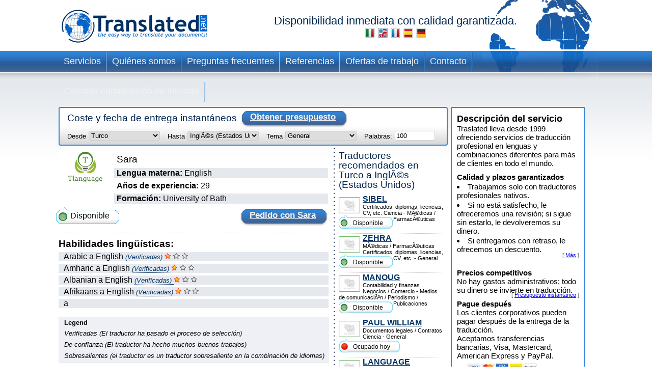

--- FILE ---
content_type: text/html; charset=UTF-8
request_url: https://www.translated.net/traductores/Turkish/English+US/Tlanguage.html
body_size: 8708
content:
<?xml version="1.0" encoding="UTF-8"?>

<html xmlns="http://www.w3.org/1999/xhtml">
	<head>
		<meta http-equiv="content-type" content="text/html; charset=UTF-8"/>
		
			 <title>Sara, traductor profesional de Turco a InglÃ©s (Estados Unidos)</title>
		<!--
		<meta  name="description" i18n:attributes="description Professional translation in ${num_lang_comb} combinations. Instant on line quote and delivery date. Choose your translator and pay later" description=""  />
		<meta name="keywords" content="translate, translate ${tradSource} ${tradTarget}, translate from ${tradSource} to ${tradTarget}, translator, translator ${tradSource} ${tradTarget}, translator from ${tradSource} to  ${tradTarget},translation service, translation service ${tradSource} ${tradTarget},translation service from ${tradSource} to ${tradTarget},${tradSource} to ${target}, ${target} to ${source}"/>
	     -->
		<meta name="copyright" content="Translated"/>
		<meta http-equiv="Content-Language" content="es"/>
		<meta name="language" content="es"/>
		
		<script type="text/javascript" src="/ruxitagentjs_ICANVfqru_10327251022105625.js" data-dtconfig="rid=RID_403157009|rpid=-134354271|domain=translated.net|reportUrl=/rb_bf19471knk|app=00eaa1fae5e5551b|cuc=qjpsqj4c|owasp=1|mel=100000|featureHash=ICANVfqru|dpvc=1|lastModification=1765250253152|tp=500,50,0|rdnt=1|uxrgce=1|srbbv=2|agentUri=/ruxitagentjs_ICANVfqru_10327251022105625.js"></script><link rel="stylesheet" type="text/css" media="screen" href="/translators/css/main.css"/>
        <!--[if IE 6]> <link href="/translators/css/ie6.css" rel="stylesheet" type="text/css" /> <![endif]-->
        <!--[if IE 7]> <link href="/translators/css/ie7.css" rel="stylesheet" type="text/css" /> <![endif]-->
	</head>

	<body>
		<div id="container">

			<div id="header">
				<a href="//www.translated.net/es/">
					<img src="/translators/img/logo.gif" class="logo" alt="logo de translated"/></a>
				<h1>
				  Disponibilidad inmediata con calidad garantizada.				
				  	<br/>				
					<a href="/traduttori/Turkish/English+US/Tlanguage.html"><img src="/translators/img/flag-it.jpg" alt="traduttori professionisti"/></a>					
					<a href="/translators/Turkish/English+US/Tlanguage.html"><img src="/translators/img/flag-en.jpg" alt="professional translators"/></a>		
					<a href="/traducteurs/Turkish/English+US/Tlanguage.html"><img src="/translators/img/flag-fr.jpg" alt="traducteurs professionnels"/></a>	
					<a href="/traductores/Turkish/English+US/Tlanguage.html"><img src="/translators/img/flag-es.jpg" alt="traductores profesionales"/></a>			
					<a href="/ubersetzer/Turkish/English+US/Tlanguage.html"><img src="/translators/img/flag-de.jpg" alt="professionelle Übersetzer"/></a>		
					
				</h1>
		</div>
			<div class="clear"></div>

			<ul class="nav">
			<li><a href="/es/servicios-traducción-profesional">Servicios</a></li>	
		</ul><ul class="nav">
			<li><a href="/es/quienes-somos">Quiénes somos</a></li>	
		</ul><ul class="nav">
			<li><a href="/es/preguntas-frecuentes">Preguntas frecuentes</a></li>	
		</ul><ul class="nav">
			<li><a href="/es/referencias">Referencias</a></li>	
		</ul><ul class="nav">
			<li><a href="/es/trabaja-con-nosotros">Ofertas de trabajo</a></li>	
		</ul><ul class="nav">
			<li><a href="/es/contacto">Contacto</a></li>	
		</ul><ul class="nav">
			<li><a href="/traductores/">Cambiar combinación de idiomas</a></li>	
		</ul>
			<div class="clear"></div>


			<div id="content">
				<div id="center">
					<div class="box_quote">
			
			<div class="title">
				<h2>Coste y fecha de entrega instantáneos</h2>
				<a href="#" onclick="document.getElementById('preventivoForm').submit();" class="button">
					<span></span>
					Obtener presupuesto
				</a>
			</div>
			<div class="clear"></div>	
			<form id="preventivoForm" method="get" action="//www.translated.net/" onsubmit="return true;">				
				<input type="hidden" name="refid" value="4767"/>
				<input type="hidden" name="fromTranslators" value="1"/>
				<input type="hidden" name="from" value="1"/>
				<input type="hidden" name="tid" value="Tlanguage"/>
				<fieldset>
					<label for="preventivoFormFrom">Desde </label>
					<select name="source" id="preventivoFormFrom">
														
							
													
								<option value="Afrikaans">Afrikaans</option>					
							
														
							
													
								<option value="Albanian">AlbanÃ©s</option>					
							
														
							
													
								<option value="Arabic">Ãrabe</option>					
							
														
							
													
								<option value="Arabic Egypt">Ãrabe (Egipto)</option>					
							
														
							
													
								<option value="Arabic Jordan">Ãrabe (Jordania)</option>					
							
														
							
													
								<option value="Moroccan Arabic">Ãrabe (Marruecos)</option>					
							
														
							
													
								<option value="Arabic United Arab Emirates">Ãrabe (Emiratos Ãrabes Unidos)</option>					
							
														
							
													
								<option value="Armenian">Armenio</option>					
							
														
							
													
								<option value="Bambara">Bambara</option>					
							
														
							
													
								<option value="Bielarus">Bielorruso</option>					
							
														
							
													
								<option value="Bengali">BengalÃ­</option>					
							
														
							
													
								<option value="Bengali Bangladesh">BengalÃ­ (BangladÃ©s)</option>					
							
														
							
													
								<option value="Bodo">Bodo</option>					
							
														
							
													
								<option value="Bosnian">Bosnio</option>					
							
														
							
													
								<option value="Breton">BretÃ³n</option>					
							
														
							
													
								<option value="Bulgarian">BÃºlgaro</option>					
							
														
							
													
								<option value="Burmese">Birmano</option>					
							
														
							
													
								<option value="Catalan">CatalÃ¡n</option>					
							
														
							
													
								<option value="Catalan Valencia">CatalÃ¡n (Valencia)</option>					
							
														
							
													
								<option value="Chechen">Checheno</option>					
							
														
							
													
								<option value="Chinese">Chino (simplificado)</option>					
							
														
							
													
								<option value="Chinese Singapore">Chino (Singapur)</option>					
							
														
							
													
								<option value="Chinese Traditional Hong Kong">Chino (tradicional; Hong Kong)</option>					
							
														
							
													
								<option value="Chinese Traditional Macau">Chino (tradicional; Macao)</option>					
							
														
							
													
								<option value="Chinese Traditional">Chino (tradicional; TaiwÃ¡n)</option>					
							
														
							
													
								<option value="Chuukese">ChuukÃ©s</option>					
							
														
							
													
								<option value="Comorian Ngazidja">Comorense (Ngazidja)</option>					
							
														
							
													
								<option value="Antigua and Barbuda Creole Eng">InglÃ©s criollo (Antigua y Barbuda)</option>					
							
														
							
													
								<option value="Bahamas Creole English">InglÃ©s criollo (Bahamas)</option>					
							
														
							
													
								<option value="Bajan">InglÃ©s criollo (Barbados)</option>					
							
														
							
													
								<option value="Grenadian Creole English">InglÃ©s criollo (Granada)</option>					
							
														
							
													
								<option value="Guyanese Creole English">InglÃ©s criollo (Guyana)</option>					
							
														
							
													
								<option value="Hawaiian">InglÃ©s criollo (HawÃ¡i)</option>					
							
														
							
													
								<option value="Jamaican Creole English">InglÃ©s criollo (Jamaica)</option>					
							
														
							
													
								<option value="Saint Lucian Creole French">InglÃ©s criollo (Santa LucÃ­a)</option>					
							
														
							
													
								<option value="Vincentian Creole English">InglÃ©s criollo (San Vicente y las Granadinas)</option>					
							
														
							
													
								<option value="Virgin Islands Creole English">InglÃ©s criollo (Islas VÃ­rgenes)</option>					
							
														
							
													
								<option value="Haitian Creole French">FrancÃ©s criollo (HaitÃ­)</option>					
							
														
							
													
								<option value="Morisyen">FrancÃ©s criollo (Mauricio)</option>					
							
														
							
													
								<option value="Seselwa Creole French">FrancÃ©s criollo (Seychelles)</option>					
							
														
							
													
								<option value="Papiamentu">PortuguÃ©s criollo (Aruba, Curazao y Bonaire)</option>					
							
														
							
													
								<option value="Kabuverdianu">PortuguÃ©s criollo (Cabo Verde)</option>					
							
														
							
													
								<option value="Crioulo Upper Guinea">PortuguÃ©s criollo (Guinea-BisÃ¡u)</option>					
							
														
							
													
								<option value="Croatian">Croata</option>					
							
														
							
													
								<option value="Czech">Checo</option>					
							
														
							
													
								<option value="Danish">DanÃ©s</option>					
							
														
							
													
								<option value="Dogri">Dogri</option>					
							
														
							
													
								<option value="Dutch Belgium West Flanders">NeerlandÃ©s (BÃ©lgica, Flandes Occidental)</option>					
							
														
							
													
								<option value="Flemish">NeerlandÃ©s (BÃ©lgica)</option>					
							
														
							
													
								<option value="Dutch">NeerlandÃ©s (PaÃ­ses Bajos)</option>					
							
														
							
													
								<option value="English Australia">InglÃ©s (Australia)</option>					
							
														
							
													
								<option value="English Canada">InglÃ©s (CanadÃ¡)</option>					
							
														
							
													
								<option value="English Hong Kong">InglÃ©s (Hong Kong)</option>					
							
														
							
													
								<option value="English India">InglÃ©s (India)</option>					
							
														
							
													
								<option value="English Ireland">InglÃ©s (Irlanda)</option>					
							
														
							
													
								<option value="English New Zealand">InglÃ©s (Nueva Zelanda)</option>					
							
														
							
													
								<option value="English Singapore">InglÃ©s (Singapur)</option>					
							
														
							
													
								<option value="English South Africa">InglÃ©s (SudÃ¡frica)</option>					
							
														
							
													
								<option value="English">InglÃ©s (Reino Unido)</option>					
							
														
							
													
								<option value="English US">InglÃ©s (Estados Unidos)</option>					
							
														
							
													
								<option value="Esperanto">Esperanto</option>					
							
														
							
													
								<option value="Estonian">Estonio</option>					
							
														
							
													
								<option value="Faroese">FeroÃ©s</option>					
							
														
							
													
								<option value="Persian">Persa</option>					
							
														
							
													
								<option value="Finnish">FinÃ©s</option>					
							
														
							
													
								<option value="Quebecois">FrancÃ©s (CanadÃ¡)</option>					
							
														
							
													
								<option value="Belgian French">FrancÃ©s (BÃ©lgica)</option>					
							
														
							
													
								<option value="Canadian French">FrancÃ©s (CanadÃ¡)</option>					
							
														
							
													
								<option value="French">FrancÃ©s (Francia)</option>					
							
														
							
													
								<option value="Swiss French">FrancÃ©s (Suiza)</option>					
							
														
							
													
								<option value="Fula">Fula</option>					
							
														
							
													
								<option value="Ganda">Ganda</option>					
							
														
							
													
								<option value="Georgian">Georgiano</option>					
							
														
							
													
								<option value="Austrian German">AlemÃ¡n (Austria)</option>					
							
														
							
													
								<option value="German">AlemÃ¡n (Alemania)</option>					
							
														
							
													
								<option value="Swiss German">AlemÃ¡n (Suiza)</option>					
							
														
							
													
								<option value="Greek">Griego</option>					
							
														
							
													
								<option value="Classical Greek">Griego (antiguo)</option>					
							
														
							
													
								<option value="Guarani">GuaranÃ­</option>					
							
														
							
													
								<option value="Haitian">Haitiano</option>					
							
														
							
													
								<option value="Hebrew">Hebreo</option>					
							
														
							
													
								<option value="Hindi">Hindi</option>					
							
														
							
													
								<option value="Hindi Simplified">Hindi (simplificado)</option>					
							
														
							
													
								<option value="Hmong">Hmong</option>					
							
														
							
													
								<option value="Hungarian">HÃºngaro</option>					
							
														
							
													
								<option value="Icelandic">IslandÃ©s</option>					
							
														
							
													
								<option value="Indonesian">Indonesio</option>					
							
														
							
													
								<option value="Inuktitut Greenlandic">Inuktitkut (Groenlandia)</option>					
							
														
							
													
								<option value="Irish Gaelic">GaÃ©lico irlandÃ©s</option>					
							
														
							
													
								<option value="Italian">Italiano (Italia)</option>					
							
														
							
													
								<option value="Swiss Italian">Italiano (Suiza)</option>					
							
														
							
													
								<option value="Japanese">JaponÃ©s</option>					
							
														
							
													
								<option value="Javanese">JavanÃ©s</option>					
							
														
							
													
								<option value="Kashmiri">Cachemir</option>					
							
														
							
													
								<option value="Kazakh">Kazajo</option>					
							
														
							
													
								<option value="Khmer">Jemer</option>					
							
														
							
													
								<option value="Kirundi">Kirundi</option>					
							
														
							
													
								<option value="Korean">Coreano</option>					
							
														
							
													
								<option value="Northern Kurdish">Kurdo kurmanyi (escritura latina)</option>					
							
														
							
													
								<option value="Northern Kurdish">Kurdo kurmanyi (escritura latina)</option>					
							
														
							
													
								<option value="Kurdish Sorani">Kurdo sorani (escritura Ã¡rabe)</option>					
							
														
							
													
								<option value="Kiche">QuichÃ©</option>					
							
														
							
													
								<option value="Latin">LatÃ­n</option>					
							
														
							
													
								<option value="Latvian">LetÃ³n</option>					
							
														
							
													
								<option value="Lithuanian">Lituano</option>					
							
														
							
													
								<option value="Macedonian">Macedonio</option>					
							
														
							
													
								<option value="Maithili">MaitilÃ­</option>					
							
														
							
													
								<option value="Malay">Malayo</option>					
							
														
							
													
								<option value="Maltese">MaltÃ©s</option>					
							
														
							
													
								<option value="Mandinka">Mandinga</option>					
							
														
							
													
								<option value="Maninka">Maninka</option>					
							
														
							
													
								<option value="Manipuri">Manipuri</option>					
							
														
							
													
								<option value="Manjak">Manjak</option>					
							
														
							
													
								<option value="Maori">MaorÃ­</option>					
							
														
							
													
								<option value="Mongolian">Mongol</option>					
							
														
							
													
								<option value="Nepali">NepalÃ­</option>					
							
														
							
													
								<option value="Norwegian">Noruego</option>					
							
														
							
													
								<option value="Occitan Aran">Occitano (ArÃ¡n)</option>					
							
														
							
													
								<option value="Occitan">Occitano (provenzal)</option>					
							
														
							
													
								<option value="Oromo">Oromo</option>					
							
														
							
													
								<option value="Pashto">Pashto</option>					
							
														
							
													
								<option value="Tok Pisin">Tok Pisin (PapÃºa Nueva Guinea)</option>					
							
														
							
													
								<option value="Pijin">Pidgin (Islas SalomÃ³n)</option>					
							
														
							
													
								<option value="Pohnpeian">PonapeÃ±o</option>					
							
														
							
													
								<option value="Polish">Polaco</option>					
							
														
							
													
								<option value="Portuguese">PortuguÃ©s (Portugal)</option>					
							
														
							
													
								<option value="Portuguese Brazil">PortuguÃ©s (Brasil)</option>					
							
														
							
													
								<option value="Pulaar">Fula</option>					
							
														
							
													
								<option value="Panjabi">PunyabÃ­</option>					
							
														
							
													
								<option value="Quechua">Quechua</option>					
							
														
							
													
								<option value="Romanian">Rumano</option>					
							
														
							
													
								<option value="Russian">Ruso</option>					
							
														
							
													
								<option value="S gaw Karen">S&#039;gaw Karen</option>					
							
														
							
													
								<option value="Saho">Saho</option>					
							
														
							
													
								<option value="Sanskrit">SÃ¡nscrito</option>					
							
														
							
													
								<option value="Santali">Santali</option>					
							
														
							
													
								<option value="Scots Gaelic">GaÃ©lico escocÃ©s</option>					
							
														
							
													
								<option value="Serbian Cyrillic">Serbio (escritura cirÃ­lica)</option>					
							
														
							
													
								<option value="Serbian">Serbio (escritura latina)</option>					
							
														
							
													
								<option value="Sinhala">CingalÃ©s</option>					
							
														
							
													
								<option value="Sinte Romani">RomanÃ­ sinte</option>					
							
														
							
													
								<option value="Slovak">Eslovaco</option>					
							
														
							
													
								<option value="Slovenian">Esloveno</option>					
							
														
							
													
								<option value="Somali">SomalÃ­</option>					
							
														
							
													
								<option value="Soninke">SoninkÃ©</option>					
							
														
							
													
								<option value="Northern Sotho">Soto (septentrional)</option>					
							
														
							
													
								<option value="Sesotho">Soto (meridional)</option>					
							
														
							
													
								<option value="Spanish Argentina">EspaÃ±ol (Argentina)</option>					
							
														
							
													
								<option value="Spanish Colombian">EspaÃ±ol (Colombia)</option>					
							
														
							
													
								<option value="Spanish Latin America">EspaÃ±ol (LatinoamÃ©rica)</option>					
							
														
							
													
								<option value="Spanish Mexico">EspaÃ±ol (MÃ©xico)</option>					
							
														
							
													
								<option value="Spanish">EspaÃ±ol (EspaÃ±a)</option>					
							
														
							
													
								<option value="Spanish US">EspaÃ±ol (Estados Unidos)</option>					
							
														
							
													
								<option value="Susu">Susu</option>					
							
														
							
													
								<option value="Swahili">Swahili</option>					
							
														
							
													
								<option value="Swedish">Sueco</option>					
							
														
							
													
								<option value="Tagalog">Tagalo</option>					
							
														
							
													
								<option value="Tajik">Tayiko</option>					
							
														
							
													
								<option value="Tamil India">Tamil (India)</option>					
							
														
							
													
								<option value="Tamil">Tamil (Sri Lanka)</option>					
							
														
							
													
								<option value="Thai">Tailandia</option>					
							
														
							
													
								<option value="Tibetan">Tibetano</option>					
							
														
							
													
								<option value="Tigrinya">TigriÃ±a</option>					
							
														
							
								<option selected="selected" value="Turkish">Turco</option>					
							
							
														
							
													
								<option value="Twi">Twi</option>					
							
														
							
													
								<option value="Ukrainian">Ucraniano</option>					
							
														
							
													
								<option value="Pakistani">Urdu</option>					
							
														
							
													
								<option value="Vietnamese">Vietnamita</option>					
							
														
							
													
								<option value="Wenzhounese">WenzhounÃ©s</option>					
							
						
						
						<!--option tal:repeat="quoteLang quoteLangs" tal:content="quoteLang/value"  tal:attributes="value quoteLang/key" value="English">English </option -->
					</select>
					
	
					<label for="preventivoFormTo">Hasta </label>
					<select name="target[]" id="preventivoFormTo">
						
													
								
												
								<option value="Afrikaans">Afrikaans</option>					
							
													
								
												
								<option value="Albanian">AlbanÃ©s</option>					
							
													
								
												
								<option value="Arabic">Ãrabe</option>					
							
													
								
												
								<option value="Arabic Egypt">Ãrabe (Egipto)</option>					
							
													
								
												
								<option value="Arabic Jordan">Ãrabe (Jordania)</option>					
							
													
								
												
								<option value="Moroccan Arabic">Ãrabe (Marruecos)</option>					
							
													
								
												
								<option value="Arabic United Arab Emirates">Ãrabe (Emiratos Ãrabes Unidos)</option>					
							
													
								
												
								<option value="Armenian">Armenio</option>					
							
													
								
												
								<option value="Bambara">Bambara</option>					
							
													
								
												
								<option value="Bielarus">Bielorruso</option>					
							
													
								
												
								<option value="Bengali">BengalÃ­</option>					
							
													
								
												
								<option value="Bengali Bangladesh">BengalÃ­ (BangladÃ©s)</option>					
							
													
								
												
								<option value="Bodo">Bodo</option>					
							
													
								
												
								<option value="Bosnian">Bosnio</option>					
							
													
								
												
								<option value="Breton">BretÃ³n</option>					
							
													
								
												
								<option value="Bulgarian">BÃºlgaro</option>					
							
													
								
												
								<option value="Burmese">Birmano</option>					
							
													
								
												
								<option value="Catalan">CatalÃ¡n</option>					
							
													
								
												
								<option value="Catalan Valencia">CatalÃ¡n (Valencia)</option>					
							
													
								
												
								<option value="Chechen">Checheno</option>					
							
													
								
												
								<option value="Chinese">Chino (simplificado)</option>					
							
													
								
												
								<option value="Chinese Singapore">Chino (Singapur)</option>					
							
													
								
												
								<option value="Chinese Traditional Hong Kong">Chino (tradicional; Hong Kong)</option>					
							
													
								
												
								<option value="Chinese Traditional Macau">Chino (tradicional; Macao)</option>					
							
													
								
												
								<option value="Chinese Traditional">Chino (tradicional; TaiwÃ¡n)</option>					
							
													
								
												
								<option value="Chuukese">ChuukÃ©s</option>					
							
													
								
												
								<option value="Comorian Ngazidja">Comorense (Ngazidja)</option>					
							
													
								
												
								<option value="Antigua and Barbuda Creole Eng">InglÃ©s criollo (Antigua y Barbuda)</option>					
							
													
								
												
								<option value="Bahamas Creole English">InglÃ©s criollo (Bahamas)</option>					
							
													
								
												
								<option value="Bajan">InglÃ©s criollo (Barbados)</option>					
							
													
								
												
								<option value="Grenadian Creole English">InglÃ©s criollo (Granada)</option>					
							
													
								
												
								<option value="Guyanese Creole English">InglÃ©s criollo (Guyana)</option>					
							
													
								
												
								<option value="Hawaiian">InglÃ©s criollo (HawÃ¡i)</option>					
							
													
								
												
								<option value="Jamaican Creole English">InglÃ©s criollo (Jamaica)</option>					
							
													
								
												
								<option value="Saint Lucian Creole French">InglÃ©s criollo (Santa LucÃ­a)</option>					
							
													
								
												
								<option value="Vincentian Creole English">InglÃ©s criollo (San Vicente y las Granadinas)</option>					
							
													
								
												
								<option value="Virgin Islands Creole English">InglÃ©s criollo (Islas VÃ­rgenes)</option>					
							
													
								
												
								<option value="Haitian Creole French">FrancÃ©s criollo (HaitÃ­)</option>					
							
													
								
												
								<option value="Morisyen">FrancÃ©s criollo (Mauricio)</option>					
							
													
								
												
								<option value="Seselwa Creole French">FrancÃ©s criollo (Seychelles)</option>					
							
													
								
												
								<option value="Papiamentu">PortuguÃ©s criollo (Aruba, Curazao y Bonaire)</option>					
							
													
								
												
								<option value="Kabuverdianu">PortuguÃ©s criollo (Cabo Verde)</option>					
							
													
								
												
								<option value="Crioulo Upper Guinea">PortuguÃ©s criollo (Guinea-BisÃ¡u)</option>					
							
													
								
												
								<option value="Croatian">Croata</option>					
							
													
								
												
								<option value="Czech">Checo</option>					
							
													
								
												
								<option value="Danish">DanÃ©s</option>					
							
													
								
												
								<option value="Dogri">Dogri</option>					
							
													
								
												
								<option value="Dutch Belgium West Flanders">NeerlandÃ©s (BÃ©lgica, Flandes Occidental)</option>					
							
													
								
												
								<option value="Flemish">NeerlandÃ©s (BÃ©lgica)</option>					
							
													
								
												
								<option value="Dutch">NeerlandÃ©s (PaÃ­ses Bajos)</option>					
							
													
								
												
								<option value="English Australia">InglÃ©s (Australia)</option>					
							
													
								
												
								<option value="English Canada">InglÃ©s (CanadÃ¡)</option>					
							
													
								
												
								<option value="English Hong Kong">InglÃ©s (Hong Kong)</option>					
							
													
								
												
								<option value="English India">InglÃ©s (India)</option>					
							
													
								
												
								<option value="English Ireland">InglÃ©s (Irlanda)</option>					
							
													
								
												
								<option value="English New Zealand">InglÃ©s (Nueva Zelanda)</option>					
							
													
								
												
								<option value="English Singapore">InglÃ©s (Singapur)</option>					
							
													
								
												
								<option value="English South Africa">InglÃ©s (SudÃ¡frica)</option>					
							
													
								
												
								<option value="English">InglÃ©s (Reino Unido)</option>					
							
													
							
								<option selected="selected" value="English US">InglÃ©s (Estados Unidos)</option>					
								
							
													
								
												
								<option value="Esperanto">Esperanto</option>					
							
													
								
												
								<option value="Estonian">Estonio</option>					
							
													
								
												
								<option value="Faroese">FeroÃ©s</option>					
							
													
								
												
								<option value="Persian">Persa</option>					
							
													
								
												
								<option value="Finnish">FinÃ©s</option>					
							
													
								
												
								<option value="Quebecois">FrancÃ©s (CanadÃ¡)</option>					
							
													
								
												
								<option value="Belgian French">FrancÃ©s (BÃ©lgica)</option>					
							
													
								
												
								<option value="Canadian French">FrancÃ©s (CanadÃ¡)</option>					
							
													
								
												
								<option value="French">FrancÃ©s (Francia)</option>					
							
													
								
												
								<option value="Swiss French">FrancÃ©s (Suiza)</option>					
							
													
								
												
								<option value="Fula">Fula</option>					
							
													
								
												
								<option value="Ganda">Ganda</option>					
							
													
								
												
								<option value="Georgian">Georgiano</option>					
							
													
								
												
								<option value="Austrian German">AlemÃ¡n (Austria)</option>					
							
													
								
												
								<option value="German">AlemÃ¡n (Alemania)</option>					
							
													
								
												
								<option value="Swiss German">AlemÃ¡n (Suiza)</option>					
							
													
								
												
								<option value="Greek">Griego</option>					
							
													
								
												
								<option value="Classical Greek">Griego (antiguo)</option>					
							
													
								
												
								<option value="Guarani">GuaranÃ­</option>					
							
													
								
												
								<option value="Haitian">Haitiano</option>					
							
													
								
												
								<option value="Hebrew">Hebreo</option>					
							
													
								
												
								<option value="Hindi">Hindi</option>					
							
													
								
												
								<option value="Hindi Simplified">Hindi (simplificado)</option>					
							
													
								
												
								<option value="Hmong">Hmong</option>					
							
													
								
												
								<option value="Hungarian">HÃºngaro</option>					
							
													
								
												
								<option value="Icelandic">IslandÃ©s</option>					
							
													
								
												
								<option value="Indonesian">Indonesio</option>					
							
													
								
												
								<option value="Inuktitut Greenlandic">Inuktitkut (Groenlandia)</option>					
							
													
								
												
								<option value="Irish Gaelic">GaÃ©lico irlandÃ©s</option>					
							
													
								
												
								<option value="Italian">Italiano (Italia)</option>					
							
													
								
												
								<option value="Swiss Italian">Italiano (Suiza)</option>					
							
													
								
												
								<option value="Japanese">JaponÃ©s</option>					
							
													
								
												
								<option value="Javanese">JavanÃ©s</option>					
							
													
								
												
								<option value="Kashmiri">Cachemir</option>					
							
													
								
												
								<option value="Kazakh">Kazajo</option>					
							
													
								
												
								<option value="Khmer">Jemer</option>					
							
													
								
												
								<option value="Kirundi">Kirundi</option>					
							
													
								
												
								<option value="Korean">Coreano</option>					
							
													
								
												
								<option value="Northern Kurdish">Kurdo kurmanyi (escritura latina)</option>					
							
													
								
												
								<option value="Northern Kurdish">Kurdo kurmanyi (escritura latina)</option>					
							
													
								
												
								<option value="Kurdish Sorani">Kurdo sorani (escritura Ã¡rabe)</option>					
							
													
								
												
								<option value="Kiche">QuichÃ©</option>					
							
													
								
												
								<option value="Latin">LatÃ­n</option>					
							
													
								
												
								<option value="Latvian">LetÃ³n</option>					
							
													
								
												
								<option value="Lithuanian">Lituano</option>					
							
													
								
												
								<option value="Macedonian">Macedonio</option>					
							
													
								
												
								<option value="Maithili">MaitilÃ­</option>					
							
													
								
												
								<option value="Malay">Malayo</option>					
							
													
								
												
								<option value="Maltese">MaltÃ©s</option>					
							
													
								
												
								<option value="Mandinka">Mandinga</option>					
							
													
								
												
								<option value="Maninka">Maninka</option>					
							
													
								
												
								<option value="Manipuri">Manipuri</option>					
							
													
								
												
								<option value="Manjak">Manjak</option>					
							
													
								
												
								<option value="Maori">MaorÃ­</option>					
							
													
								
												
								<option value="Mongolian">Mongol</option>					
							
													
								
												
								<option value="Nepali">NepalÃ­</option>					
							
													
								
												
								<option value="Norwegian">Noruego</option>					
							
													
								
												
								<option value="Occitan Aran">Occitano (ArÃ¡n)</option>					
							
													
								
												
								<option value="Occitan">Occitano (provenzal)</option>					
							
													
								
												
								<option value="Oromo">Oromo</option>					
							
													
								
												
								<option value="Pashto">Pashto</option>					
							
													
								
												
								<option value="Tok Pisin">Tok Pisin (PapÃºa Nueva Guinea)</option>					
							
													
								
												
								<option value="Pijin">Pidgin (Islas SalomÃ³n)</option>					
							
													
								
												
								<option value="Pohnpeian">PonapeÃ±o</option>					
							
													
								
												
								<option value="Polish">Polaco</option>					
							
													
								
												
								<option value="Portuguese">PortuguÃ©s (Portugal)</option>					
							
													
								
												
								<option value="Portuguese Brazil">PortuguÃ©s (Brasil)</option>					
							
													
								
												
								<option value="Pulaar">Fula</option>					
							
													
								
												
								<option value="Panjabi">PunyabÃ­</option>					
							
													
								
												
								<option value="Quechua">Quechua</option>					
							
													
								
												
								<option value="Romanian">Rumano</option>					
							
													
								
												
								<option value="Russian">Ruso</option>					
							
													
								
												
								<option value="S gaw Karen">S&#039;gaw Karen</option>					
							
													
								
												
								<option value="Saho">Saho</option>					
							
													
								
												
								<option value="Sanskrit">SÃ¡nscrito</option>					
							
													
								
												
								<option value="Santali">Santali</option>					
							
													
								
												
								<option value="Scots Gaelic">GaÃ©lico escocÃ©s</option>					
							
													
								
												
								<option value="Serbian Cyrillic">Serbio (escritura cirÃ­lica)</option>					
							
													
								
												
								<option value="Serbian">Serbio (escritura latina)</option>					
							
													
								
												
								<option value="Sinhala">CingalÃ©s</option>					
							
													
								
												
								<option value="Sinte Romani">RomanÃ­ sinte</option>					
							
													
								
												
								<option value="Slovak">Eslovaco</option>					
							
													
								
												
								<option value="Slovenian">Esloveno</option>					
							
													
								
												
								<option value="Somali">SomalÃ­</option>					
							
													
								
												
								<option value="Soninke">SoninkÃ©</option>					
							
													
								
												
								<option value="Northern Sotho">Soto (septentrional)</option>					
							
													
								
												
								<option value="Sesotho">Soto (meridional)</option>					
							
													
								
												
								<option value="Spanish Argentina">EspaÃ±ol (Argentina)</option>					
							
													
								
												
								<option value="Spanish Colombian">EspaÃ±ol (Colombia)</option>					
							
													
								
												
								<option value="Spanish Latin America">EspaÃ±ol (LatinoamÃ©rica)</option>					
							
													
								
												
								<option value="Spanish Mexico">EspaÃ±ol (MÃ©xico)</option>					
							
													
								
												
								<option value="Spanish">EspaÃ±ol (EspaÃ±a)</option>					
							
													
								
												
								<option value="Spanish US">EspaÃ±ol (Estados Unidos)</option>					
							
													
								
												
								<option value="Susu">Susu</option>					
							
													
								
												
								<option value="Swahili">Swahili</option>					
							
													
								
												
								<option value="Swedish">Sueco</option>					
							
													
								
												
								<option value="Tagalog">Tagalo</option>					
							
													
								
												
								<option value="Tajik">Tayiko</option>					
							
													
								
												
								<option value="Tamil India">Tamil (India)</option>					
							
													
								
												
								<option value="Tamil">Tamil (Sri Lanka)</option>					
							
													
								
												
								<option value="Thai">Tailandia</option>					
							
													
								
												
								<option value="Tibetan">Tibetano</option>					
							
													
								
												
								<option value="Tigrinya">TigriÃ±a</option>					
							
													
								
												
								<option value="Turkish">Turco</option>					
							
													
								
												
								<option value="Twi">Twi</option>					
							
													
								
												
								<option value="Ukrainian">Ucraniano</option>					
							
													
								
												
								<option value="Pakistani">Urdu</option>					
							
													
								
												
								<option value="Vietnamese">Vietnamita</option>					
							
													
								
												
								<option value="Wenzhounese">WenzhounÃ©s</option>					
							
						
					</select>
					
					<label for="preventivoFormSubject">Tema</label>
					<select name="subject" id="preventivoFormSubject">	
					<!--quoteVocabs/${langForLink}/${key}/value_${langForLink}	-->				
								
																
									
									<option value="aerospace_defence">Aeroespacial / Defensa</option>
													
								
																
									
									<option value="architecture">Arquitectura </option>
													
								
																
									
									<option value="art">Arte</option>
													
								
																
									
									<option value="automotive">AutomociÃ³n</option>
													
								
																
									
									<option value="adwords">Campaña AdWords</option>
													
								
																
									
									<option value="certificates_diplomas_licences_cv_etc">Certificados, diplomas, licencias, CV, etc.</option>
													
								
																
									
									<option value="science">Ciencia</option>
													
								
																
									
									<option value="social_science">Ciencias Sociales</option>
													
								
																
									
									<option value="accounting_finance">Contabilidad y finanzas</option>
													
								
																
									
									<option value="private_correspondence_letters">Correspondencia privada, cartas</option>
													
								
																
									
									<option value="cosmetics">CosmÃ©tica</option>
													
								
																
									
									<option value="culinary">Culinaria</option>
													
								
																
									
									<option value="legal_documents_contracts">Documentos legales / Contratos</option>
													
								
																
									
									<option value="electronics_electrical_engineering">ElectrÃ³nica / IngenierÃ­a elÃ©ctrica</option>
													
								
																
									
									<option value="energy_power_generation_oil_gas">EnergÃ­a / ProducciÃ³n de energÃ­a/ PetrÃ³leo y gas</option>
													
								
																
									<option selected="selected" value="general">General</option>
									
													
								
																
									
									<option value="history_archaeology">Historia / ArqueologÃ­a</option>
													
								
																
									
									<option value="civil_engineering_construction">IngenierÃ­a civil / ConstrucciÃ³n</option>
													
								
																
									
									<option value="european_governmental_politics">Instituciones UE / Política</option>
													
								
																
									
									<option value="internet_e-commerce">Internet, Comercio ElectrÃ³nico</option>
													
								
																
									
									<option value="games_viseogames_casino">Juegos / Video Juegos / Casino</option>
													
								
																
									
									<option value="medical_pharmaceutical">MÃ©dicas / FarmacÃ©uticas</option>
													
								
																
									
									<option value="music">MÃºsica</option>
													
								
																
									
									<option value="marketing_advertising_material_public_relations">Marketing y material publicitario / Relaciones pÃºblicas</option>
													
								
																
									
									<option value="matematics_and_physics">MatemÃ¡ticas y fÃ­sica</option>
													
								
																
									
									<option value="mechanical_manufacturing">MecÃ¡nica / Manufacturas</option>
													
								
																
									
									<option value="environment">Medio ambiente</option>
													
								
																
									
									<option value="media_journalism_publishing">Medios de comunicaciÃ³n / Periodismo / Publicaciones</option>
													
								
																
									
									<option value="fashion">Moda</option>
													
								
																
									
									<option value="shipping_sailing_maritime">NÃ¡utica / NavegaciÃ³n / MarÃ­timas</option>
													
								
																
									
									<option value="general_business_commerce">Negocios / Comercio</option>
													
								
																
									
									<option value="chemical">QuÃ­mica</option>
													
								
																
									
									<option value="religion">ReligiÃ³n</option>
													
								
																
									
									<option value="corporate_social_responsibility">Responsabilidad social de empresa</option>
													
								
																
									
									<option value="insurance">Seguros</option>
													
								
																
									
									<option value="subtitles">Subtitulos</option>
													
								
																
									
									<option value="information_technology">TecnologÃ­a de la informaciÃ³n</option>
													
								
																
									
									<option value="telecommunications">Telecomunicaciones </option>
													
								
																
									
									<option value="literary_translations">Traducciones literarias</option>
													
								
																
									
									<option value="travel_tourism">Viajes y turismo</option>
													
												
					</select>
	
					<label for="preventivoFormWords">Palabras:</label>
					<input name="words" type="text" id="preventivoFormWords" value="100" size="8"/>					
				</fieldset>
			</form>							
		</div>
					<div class="clear"></div>
					<div id="translator_profile">
			<img src="https://www.translated.net/int/photo/Tlanguage.jpg" class="picture profileImg" alt="fotografía del traductor"/>
			<ul class="detail">
				<li>
					<span class="name">Sara</span>
				</li>
				<li class="gray">
					<span class="bold">Lengua materna:</span>
					English
					<div class="gray"></div>
				</li>
	
	
				<li>
					<span class="bold">Años de experiencia:</span>
					29
				</li>
				<li class="gray">
					<span class="bold">Formación:</span>
					University of Bath
				</li>
			</ul>
			<div class="clear"></div>	
 			
			
			<p class="available">
				<span></span>
				Disponible
			</p>
			<div class="clear"></div>
	
			<div class="order">
				<a href="//www.translated.net/es/?refid=4767" class="button">
					<span></span>
					
					Pedido con
					Sara
				</a>
			</div>
			<div class="clear"></div>
	
			<span class="linea"></span>
			<div class="clear"></div>
	
			<h3>Habilidades lingüísticas:</h3>
			<ul class="language">
				
				<li class="gray">
					Arabic
					a
					English
					
					
						<a href="#" class="legend" title="El traductor ha pasado el proceso de selección">
							<em>(Verificadas)</em>
						</a>
						<img src="/translators/img/star_on.gif" width="13" height="13" alt="star yes"/>
						<img src="/translators/img/star_off.gif" width="13" height="13" alt="star no"/>
						<img src="/translators/img/star_off.gif" width="12" height="13" alt="star no"/>
					
					
					
					
					
					
				</li>
				
				<li class="gray">
					Amharic
					a
					English
					
					
						<a href="#" class="legend" title="El traductor ha pasado el proceso de selección">
							<em>(Verificadas)</em>
						</a>
						<img src="/translators/img/star_on.gif" width="13" height="13" alt="star yes"/>
						<img src="/translators/img/star_off.gif" width="13" height="13" alt="star no"/>
						<img src="/translators/img/star_off.gif" width="12" height="13" alt="star no"/>
					
					
					
					
					
					
				</li>
				
				<li class="gray">
					Albanian
					a
					English
					
					
						<a href="#" class="legend" title="El traductor ha pasado el proceso de selección">
							<em>(Verificadas)</em>
						</a>
						<img src="/translators/img/star_on.gif" width="13" height="13" alt="star yes"/>
						<img src="/translators/img/star_off.gif" width="13" height="13" alt="star no"/>
						<img src="/translators/img/star_off.gif" width="12" height="13" alt="star no"/>
					
					
					
					
					
					
				</li>
				
				<li class="gray">
					Afrikaans
					a
					English
					
					
						<a href="#" class="legend" title="El traductor ha pasado el proceso de selección">
							<em>(Verificadas)</em>
						</a>
						<img src="/translators/img/star_on.gif" width="13" height="13" alt="star yes"/>
						<img src="/translators/img/star_off.gif" width="13" height="13" alt="star no"/>
						<img src="/translators/img/star_off.gif" width="12" height="13" alt="star no"/>
					
					
					
					
					
					
				</li>
				
				<li class="gray">
					
					a
					
					
					
					
					
					
					
					
				</li>
				
			</ul>
			<div class="clear"></div>
	
			<ul class="language_legend">
				<div id="qualificationLegend">Legend</div>
				<li class="gray2">Verificadas (El traductor ha pasado el proceso de selección)</li>
				<li>De confianza (El traductor ha hecho muchos buenos trabajos)</li>				
				<li>Sobresalientes (el traductor es un traductor sobresaliente en la combinación de idiomas)</li>
			</ul>
			<br/>
			<div class="clear"></div>
	
			<span class="linea"></span>
			<div class="clear"></div>
	
			<h3>Principal especialización</h3>			
			<dl class="specialization">
				
				
				
				<dt class="gray">TecnologÃ­a de la informaciÃ³n</dt>
				<dd> 
				InformÃ¡tica, TecnologÃ­a de la InformaciÃ³n, manuales de producto, localizaciÃ³n de software.
					
				</dd>
				
				
				
				
				
				<dt class="gray">Documentos legales / Contratos</dt>
				<dd> 
				Toda la informaciÃ³n legal, incluyendo contratos, acuerdos y procesos judiciales.
					
				</dd>
				
				
				
				
				
				<dt class="gray">Marketing y material publicitario / Relaciones pÃºblicas</dt>
				<dd> 
				Cuando la legibilidad y fluidez son las mÃ¡s importantes exigencias al dirigirse a mercados de otros paÃ­ses.
					
				</dd>
				
				
				
			</dl>
		</div>
				</div>


				<div id="right" class="rightProfile">
					<div class="box">
			<h2>
				Traductores recomendados en
				<span id="listTranslatorsCombination"> 					
					Turco
					a					InglÃ©s (Estados Unidos) 
				</span>
			</h2>
			
			<dl class="translator_detail">
				<dt>
					<a href="/traductores/Turkish/English US/sibeltinar.html">
						<img src="/translators/img/noPhoto.jpg" class="imgavailable picture thumbImg" alt="SIBEL Turkish to English US translator"/>
						<span>SIBEL</span>
					</a>
				</dt>
				<dd>  
				   
					Certificados, diplomas, licencias, CV, etc.
					  
					Ciencia
					 - 
					MÃ©dicas / FarmacÃ©uticas
					
					
			
					<p class="available_small">
						<span></span>
						Disponible
					</p>					
				</dd>
			</dl>
			<div class="clear"></div>
			
			<dl class="translator_detail">
				<dt>
					<a href="/traductores/Turkish/English US/trkyem.html">
						<img src="/translators/img/noPhoto.jpg" class="imgavailable picture thumbImg" alt="ZEHRA Turkish to English US translator"/>
						<span>ZEHRA</span>
					</a>
				</dt>
				<dd>  
				   
					MÃ©dicas / FarmacÃ©uticas
					  
					Certificados, diplomas, licencias, CV, etc.
					 - 
					General
					
					
			
					<p class="available_small">
						<span></span>
						Disponible
					</p>					
				</dd>
			</dl>
			<div class="clear"></div>
			
			<dl class="translator_detail">
				<dt>
					<a href="/traductores/Turkish/English US/manoug.hagopian.html">
						<img src="/translators/img/noPhoto.jpg" class="imgavailable picture thumbImg" alt="MANOUG Turkish to English US translator"/>
						<span>MANOUG</span>
					</a>
				</dt>
				<dd>  
				   
					Contabilidad y finanzas
					  
					Negocios / Comercio
					 - 
					Medios de comunicaciÃ³n / Periodismo / Publicaciones
					
					
			
					<p class="available_small">
						<span></span>
						Disponible
					</p>					
				</dd>
			</dl>
			<div class="clear"></div>
			
			<dl class="translator_detail">
				<dt>
					<a href="/traductores/Turkish/English US/kaspaul.html">
						<img src="/translators/img/noPhoto.jpg" class="imgavailable picture thumbImg" alt="PAUL WILLIAM Turkish to English US translator"/>
						<span>PAUL WILLIAM</span>
					</a>
				</dt>
				<dd>  
				   
					Documentos legales / Contratos
					  
					Ciencia
					 - 
					General
					
					<p class="notavailable_small">
						<span></span>
						Ocupado hoy
					</p>
			
										
				</dd>
			</dl>
			<div class="clear"></div>
			
			<dl class="translator_detail">
				<dt>
					<a href="/traductores/Turkish/English US/languagehouse.html">
						<img src="/translators/img/noPhoto.jpg" class="imgavailable picture thumbImg" alt="LANGUAGE Turkish to English US translator"/>
						<span>LANGUAGE</span>
					</a>
				</dt>
				<dd>  
				   
					Contabilidad y finanzas
					  
					Documentos legales / Contratos
					 - 
					Marketing y material publicitario / Relaciones pÃºblicas
					
					
			
					<p class="available_small">
						<span></span>
						Disponible
					</p>					
				</dd>
			</dl>
			<div class="clear"></div>
								
		</div>
					<div class="box">
			<h2>Mejores traductores en combinaciones frecuentes</h2>
			
			<dl class="translator_detail">
				<dt>					
					<a href="/traductores/English/Swedish/HerbertKristen.html">
						<img src="https://www.translated.net/int/photo/HerbertKristen.jpg" class="imgavailable picture thumbImg" alt="HERBERT English a Swedish translator "/>
						<span>HERBERT</span>
					</a>
				</dt>
				<dd>	
					InglÃ©s (Reino Unido) a Sueco
					
			
					<p class="available_small">
						<span></span>
						Disponible
					</p>					
				</dd>
				
			</dl>
			<div class="clear"></div>
			
			<dl class="translator_detail">
				<dt>					
					<a href="/traductores/English/Spanish%20Latin%20America/Kisko.html">
						<img src="https://www.translated.net/int/photo/thumbs/Kisko.JPG" class="imgavailable picture thumbImg" alt="FRANCISCO English a Spanish Latin America translator "/>
						<span>FRANCISCO</span>
					</a>
				</dt>
				<dd>	
					InglÃ©s (Reino Unido) a EspaÃ±ol (LatinoamÃ©rica)
					<p class="notavailable_small">
						<span></span>
						Ocupado hoy
					</p>
			
										
				</dd>
				
			</dl>
			<div class="clear"></div>
			
			<dl class="translator_detail">
				<dt>					
					<a href="/traductores/English/Japanese/koko63.html">
						<img src="https://www.translated.net/int/photo/koko63.jpg" class="imgavailable picture thumbImg" alt="NAGISA English a Japanese translator "/>
						<span>NAGISA</span>
					</a>
				</dt>
				<dd>	
					InglÃ©s (Reino Unido) a JaponÃ©s
					
			
					<p class="available_small">
						<span></span>
						Disponible
					</p>					
				</dd>
				
			</dl>
			<div class="clear"></div>
			
			<dl class="translator_detail">
				<dt>					
					<a href="/traductores/English/Korean/Kimsukyeong.html">
						<img src="https://www.translated.net/int/photo/Kimsukyeong.JPG" class="imgavailable picture thumbImg" alt="SUKYEONG English a Korean translator "/>
						<span>SUKYEONG</span>
					</a>
				</dt>
				<dd>	
					InglÃ©s (Reino Unido) a Coreano
					<p class="notavailable_small">
						<span></span>
						Ocupado hoy
					</p>
			
										
				</dd>
				
			</dl>
			<div class="clear"></div>
			
			<dl class="translator_detail">
				<dt>					
					<a href="/traductores/English/Spanish/mgdletters.html">
						<img src="https://www.translated.net/int/photo/mgdletters.jpg" class="imgavailable picture thumbImg" alt="JAIME English a Spanish translator "/>
						<span>JAIME</span>
					</a>
				</dt>
				<dd>	
					InglÃ©s (Reino Unido) a EspaÃ±ol (EspaÃ±a)
					<p class="notavailable_small">
						<span></span>
						Ocupado hoy
					</p>
			
										
				</dd>
				
			</dl>
			<div class="clear"></div>
								
		</div>
				</div>

				<div id="right2">
					<div id="terms" class="termsProfile">
			<h3>Descripción del servicio</h3>
			<span>Traslated lleva desde 1999 ofreciendo servicios de traducción profesional en  lenguas y  combinaciones diferentes para más de  clientes en todo el mundo.</span>
			<br/>
		        <h4>Calidad y plazos garantizados</h4>
			<ul>
				<li>Trabajamos solo con traductores profesionales nativos.</li>
				<li>Si no está satisfecho, le ofreceremos una revisión; si sigue sin estarlo, le devolveremos su dinero.</li>
				<li>Si entregamos con retraso, le ofrecemos un descuento.</li>
			</ul>
	
			<span class="gray_small">[ <a href="/es/condiciones-de-venta">Más</a> ]</span>
			<br/>
	
			<h4>Precios competitivos</h4>
			No hay gastos administrativos; todo su dinero se invierte en traducción.
			<span class="gray_small">
				[ <a href="//www.translated.net/es/?refid=4767">Presupuesto instantáneo</a> ]
			</span>
			<br/>
	
			<h4>Pague después</h4>
			<p>
				<span>Los clientes corporativos pueden pagar después de la entrega de la traducción.</span>
				<br/>
				<span>Aceptamos transferencias bancarias, Visa, Mastercard, American Express y PayPal</span>.
			</p>
			<img id="payments" src="/translators/img/carte.jpg" alt="visa, mastercard, american express,postepay,paypal, bank transfer"/><br/>
			<br/>

			<h4>Algunos de nuestros servicios de traducción profesional</h4>
    		<div class="world"><a href="/es/traducción-campañas-adwords">Traducción campañas AdWords</a></div><div class="world"><a href="/es/localizacion-aplicaciones-android">Traducción aplicaciones para Android</a></div><div class="world"><a href="/es/localizacion-aplicaciones-iphone">Traducción aplicaciones para iOS</a></div><div class="world"><a href="/es/traducción-jurada-certificada-oficial">Traducción jurada</a></div><div class="world"><a href="/es/traduccion-marketing">Traducción marketing y comunicación</a></div><div class="world"><a href="/es/traduccion-financiera">Traducción financiera y económica</a></div><div class="world"><a href="/es/traduccion-tecnica">Traducción técnica y cientifica</a></div><div class="world"><a href="/es/traduccion-paginas-web">Traducción páginas web</a></div><div class="world"><a href="/es/traduccion-medica">Traducción médica profesional</a></div><div class="world"><a href="/es/traduccion-farmaceutica">Traducción farmacéutica profesional</a></div><div class="world"><a href="/es/traduccion-turistica">Traducción turística profesional</a></div><div class="world"><a href="/es/traduccion-cv">Traducción curriculum vitae</a></div><div class="world"><a href="/es/tarifas-traduccion">Tarifas traducción</a></div><div class="world"><a href="/es/traduccion-chatbots">Traducción chatbots</a></div><div class="world"><a href="/es/traducción-subtítulos-transcripción">Traducción de subtítulos</a></div>
    		<hr/>
		


			Saber más <a href="//www.translated.net/es/">Translated</a>		
		</div>
					<div class="clear"></div>
				</div>
			</div>
			<div id="footer">
				<p class="footer">Translated - Via Nepal 29, 00144 - Roma, Italia | info@translated.net | Teléfono: +39 06 90 254 001</p>
			</div>
		</div>


<!-- Google tag (gtag.js) -->
<script src="https://www.googletagmanager.com/gtag/js?id=G-D81DDJKFE0"></script>
<script>
  window.dataLayer = window.dataLayer || [];
  function gtag(){dataLayer.push(arguments);}
  gtag('js', new Date());

  gtag('config', 'G-D81DDJKFE0');
</script>

	</body>
</html>